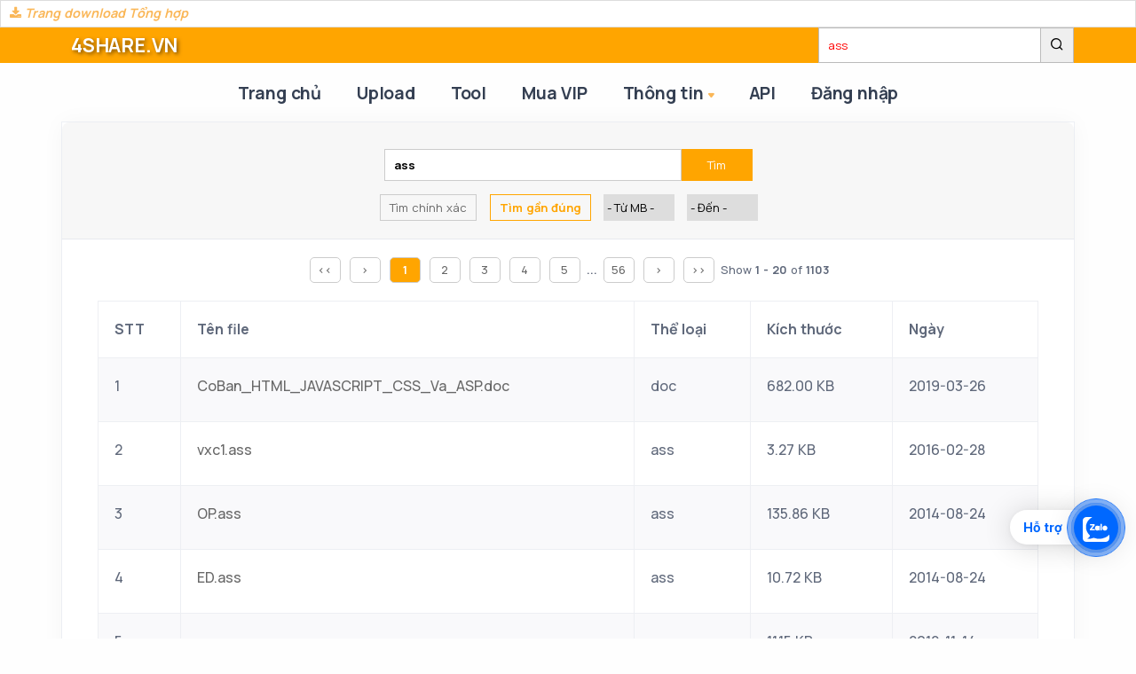

--- FILE ---
content_type: text/html; charset=utf-8
request_url: https://4share.vn/search?search_string=ass
body_size: 9194
content:
<!DOCTYPE html>
<html lang="en">

<head data-code-pos='ppp17370203296921'>
    <meta charset="utf-8">
    <meta name="viewport" content="width=device-width, initial-scale=1.0">

    <title>
        Tìm file:  ass
    </title>

    <meta name="keywords" content="Dịch vụ lưu trữ và chia sẻ dữ liệu trực tuyến giúp khách hàng lưu trữ thông tin,         dữ liệu (album ảnh, phim, phần mềm, tài liệu, game, nhạc, v.v...) mọi lúc,         mọi nơi, tương thích trên mọi thiết bị.">

    <meta name="description" content="4Share.vn là dịch vụ lưu trữ và chia sẻ dữ liệu trực tuyến giúp khách hàng lưu trữ thông tin,         dữ liệu (album ảnh, phim, phần mềm, tài liệu, game, nhạc, v.v...) mọi lúc,         mọi nơi, tương thích trên mọi thiết bị." />

    <meta name="author" content="4share.vn">
    <meta name="copyright" content="4share.vn"/>

    <meta property="og:image" content="/images/4s/sharing.jpg">
    <meta property="og:title" content="Tìm file:  ass
">
    <meta property="og:description" content="4Share.vn là dịch vụ lưu trữ và chia sẻ dữ liệu trực tuyến giúp khách hàng lưu trữ thông tin,         dữ liệu (album ảnh, phim, phần mềm, tài liệu, game, nhạc, v.v...) mọi lúc,         mọi nơi, tương thích trên mọi thiết bị.">

    <meta name="referrer" content="unsafe-url">

    <link rel="icon" type="image/vnd.microsoft.icon" href="/public/images/4s/icon_4s.ico" />
    <link rel="shortcut icon" type="image/x-icon" href="/public/images/4s/icon_4s.ico" />

    <link href="https://fonts.googleapis.com/css?family=Roboto+Condensed:400,500,700&amp;subset=vietnamese" rel="stylesheet">

    <link href="/assert/css/bootstrap.min.5.1.css" rel="stylesheet"  crossorigin="anonymous">
    <link rel="stylesheet" href="/template/sandbo/assets/css/plugins.css">
    <link rel="stylesheet" href="/template/sandbo/assets/css/style.css">
    <link rel="stylesheet" href="/template/sandbo/assets/css/colors/yellow.css">
    <link rel="stylesheet" href="https://cdnjs.cloudflare.com/ajax/libs/font-awesome/4.7.0/css/font-awesome.css"
          integrity="sha512-5A8nwdMOWrSz20fDsjczgUidUBR8liPYU+WymTZP1lmY9G6Oc7HlZv156XqnsgNUzTyMefFTcsFH/tnJE/+xBg=="
          crossorigin="anonymous" referrerpolicy="no-referrer"/>
    <link rel="stylesheet" href="/vendor/toastr/toastr.min.css">

    <link rel="preconnect" href="https://fonts.googleapis.com">
    <link rel="preconnect" href="https://fonts.gstatic.com" crossorigin>
    <link href="https://fonts.googleapis.com/css2?family=Birthstone&family=Imperial+Script&family=Roboto:ital,wght@0,100;0,300;0,400;0,500;0,700;0,900;1,100;1,300;1,400;1,500;1,700;1,900&display=swap" rel="stylesheet">

    

    <link rel="stylesheet" href="/template/sandbo/custom.css?v=3">
    <script type="module" src="https://unpkg.com/ionicons@7.1.0/dist/ionicons/ionicons.esm.js"></script>
    <script nomodule src="https://unpkg.com/ionicons@7.1.0/dist/ionicons/ionicons.js"></script>
    <script src="/admins/jctool.js?v=1685495857"></script>

    
    <style>

    a.one_file_name {
        display: inline-block;
        max-width: 600px; /* Đặt giới hạn chiều rộng tương ứng với số ký tự bạn muốn hiển thị */
        white-space: nowrap;
        overflow: hidden;
        text-overflow: ellipsis; /* Thêm dấu ba chấm nếu văn bản vượt quá giới hạn */
    }
    .search_4s_type{
        border: 1px solid #ccc;
        padding: 5px;
        display: inline-block;
    }
    .sl_file_size {
        /*margin-left: 12px;*/
        /*color: red;*/
        /*border-radius: 5px;*/
        padding: 3px;
        border: 1px solid #ddd;
    }
    .div_ext_search {
        padding: 5px;
        margin: 5px;
        border: 1px solid #eee;
        font-size: small;
        margin: 10px auto 0px auto;
        max-width: 1000px;
        background-color: beige;
        border-radius: 5px;
    }
    .ext_file_name {
        display: inline-block;
        font-size: small;
        border: 1px solid #ccc;
        padding: 1px 5px;
        margin: 3px 3px 2px 0px;
    }
    .selecting {
        background-color: firebrick;
        color: white !important;
        display: inline-block;
        border-radius: 3px;
    }
    .card-body {
        padding-top: 20px!important;
    }
    .paginator_glx .link_pg i{
        margin-top: 1px;
    }
    .paginator_glx .link_pg {
        /*vertical-align: top;*/
        min-width: 35px;
        border: 1px solid #ccc;
        display: inline-block;
        padding: 3px 5px;
        border-radius: 5px;
        text-align: center;
        margin: 0px 3px;
        /*height: 40px!important;*/
    }
    .form_search input.form_search_input {
        /*color: ;*/
        font-weight: bold;
        min-width: 335px;
        padding: 6px 10px;
        /*border-radius: 10px 0px 0px 10px;*/
        border: 1px solid #ccc;
    }
    @media only screen and (max-width: 600px) {
        .form_search input.form_search_input {
            color: red;
            min-width: 150px;
            /*padding: 4px 10px;*/
            /*border-radius: 10px 0px 0px 10px;*/
            border: 1px solid #ccc;
        }
    }
    .center {
        text-align: center;
    }
    .card {
    }
    .pagination {
        display: inline-block;
    }
    .pagination a {
        color: black;
        /*float: left;*/
        padding: 3px 6px;
        text-decoration: none;
        transition: background-color .3s;
        border: 1px solid #ddd;
        margin: 0 4px;
    }
    .pagination a.active {
        background-color: gray;
        color: white;
        border: 1px solid gray;
    }
    .pagination a:hover:not(.active) {
        background-color: #ddd;
    }
    .search-form {
        margin: 0px;
    }
    .search_zone .card{
        /*border: 1px solid #ccc;*/
        border-radius: 0px!important;
        margin-bottom: 20px;
    }
    .search_zone a{
        color: #686868;
    }
    .paginator_glx span {
        font-size: 80%
    }
    .paginator_glx a {
        font-size: 80%
    }
    .pg_selecting {
        background-color: orange;
        color: white!important;
    }
</style>

    <style>
        a.nav-link{
            font-size: 120%;
        }
    </style>

</head>


<body data-code-pos='ppp17370203362141'>
<!-- Global site tag (gtag.js) - Google Analytics -->
<script async src="https://www.googletagmanager.com/gtag/js?id=UA-26965513-1"></script>
<script>
    window.dataLayer = window.dataLayer || [];
    function gtag(){dataLayer.push(arguments);}
    gtag('js', new Date());

    gtag('config', 'UA-26965513-1');
</script>

<div class="content-wrapper">

    
    <style>
        .marquee-container {
            width: 100%;
            overflow: hidden;
            white-space: nowrap;
            position: relative;
            height: 31px;
            background: #fff;
            border: 1px solid #ddd;
        }

        .marquee-text {
            display: inline-block;
            position: absolute;
            animation: marquee 50s linear infinite;
            font-family: 'Birthstone';
            text-align: center;
            font-size: 150%;
            font-weight: bold;
            color: #ffa500;
            width: 100%;
        }

        @keyframes marquee {
            0% { transform: translateX(50%); }  /* Thay đổi từ 100% thành 50% */
            100% { transform: translateX(-100%); }
        }
        @media (max-width: 800px) {
            .marquee-text {
                animation: marquee 15s linear infinite;
            }
        }

        .dl_page {
            font-size:90%; position: absolute; top: 0px; left: 0px; padding: 2px 10px; font-weight: bold; font-style: italic; background-color: white; z-index: 100000; height: 40px;
        }

    </style>
    </head>
    <body>

    <div class="marquee-container" data-code-pos='ppp17382416648041'>
        <div class="dl_page" style="">

            <a target="_blank" href="//4share.download"> <i class="fa fa-download"> </i> Trang download Tổng hợp</a>
        </div>
            </div>

    
    <header class="wrapper">
        <div class="container-fluid" style="background-color: orange ; padding: 0px">
            <div class="container" style="padding: 0px; position: relative; height: 40px"
                 data-code-pos='ppp17369173094321'>
                <div class="py-1 px-2" style="position: absolute; left: 0px; font-size: 100%; ">
                    <H3 >
                        <a href="/" STYLE="color: white;text-shadow: 2px 2px 4px rgba(0, 0, 0, 0.5);
                        ">
                        4SHARE.VN
                        </a>
                    </H3>
                </div>
                <form action="/search-file" style="position: absolute; right: 0px">
                    <input data-code-pos='ppp17364869693501'
                           placeholder="Tìm hàng triệu file, tài liệu, game, phim..."
                           name="search_string"
                           value="ass"
                           class="search-top" style="" type="text"/><button type="submit" class="search-top" style="">
                        <input type='hidden' name='exactly' value='1'/>
                        <input type='hidden' name='sort_by' value='new'/>
                        <i class="uil uil-search"></i>
                    </button>
                </form>
            </div>
        </div>
        <nav class="navbar navbar-expand-lg center-nav transparent navbar-light" data-code-pos='ppp17364868739931'>
            <div class="container flex-lg-row flex-nowrap align-items-center">
                <div class="navbar-brand w-100 py-3" style="">
                                    </div>
                <div class="navbar-collapse offcanvas-nav">

                    <div class="offcanvas-header d-lg-none d-xl-none">
                        <a href="/">
                            4SHARE
                        </a>
                        <button type="button" class="btn-close btn-close-white offcanvas-close offcanvas-nav-close"
                                aria-label="Close"></button>
                    </div>

                    <ul class="navbar-nav qqqq1111">
                        


    <li class="nav-item "><a class="nav-link " href="/">Trang chủ</a></li><li class="nav-item "><a class="nav-link " href="/member/file">Upload</a></li><li class="nav-item "><a class="nav-link " href="/tool-app">Tool</a></li><li class="nav-item "><a class="nav-link " href="/buy-vip">Mua VIP</a></li><li class="nav-item dropdown"><a class="nav-link dropdown-toggle" href="">Thông tin</a><ul class="dropdown-menu" data-code-pos="ppp17598474971201"><li class="nav-item "><a class="dropdown-item " href="/info/guide">Hướng dẫn</a></li><li class="nav-item "><a class="dropdown-item " href="/info/gioi-thieu">Giới thiệu</a></li><li class="nav-item "><a class="dropdown-item " href="/info/dieu-khoan">Điều khoản, Chính sách Bảo mật</a></li><li class="nav-item "><a class="dropdown-item " href="/info/uploader">Uploader</a></li><li class="nav-item "><a class="dropdown-item " href="">Liên hệ</a></li></ul></li><li class="nav-item "><a class="nav-link " href="https://api.4share.vn/documents/api/">API</a></li>
        
                        <li class="nav-item">
                            <a  class="nav-link"  href="/login"><b>Đăng nhập</b></a>                        </li>

                    </ul>


                    <!-- /.navbar-nav -->
                </div>
                <!-- /.navbar-collapse -->
                <div class="navbar-other w-100 d-flex ms-auto" style="">
                    <ul class="navbar-nav flex-row align-items-center ms-auto" data-sm-skip="true">
                        <li class="nav-item dropdown language-select text-uppercase" style="display: none">
                            <a class="nav-link dropdown-item dropdown-toggle" href="#" role="button"
                               data-bs-toggle="dropdown" aria-haspopup="true" aria-expanded="false">En</a>
                            <ul class="dropdown-menu">
                                <li class="nav-item"><a class="dropdown-item" href="#">En</a></li>
                                <li class="nav-item"><a class="dropdown-item" href="#">De</a></li>
                                <li class="nav-item"><a class="dropdown-item" href="#">Es</a></li>
                            </ul>
                        </li>

                        <li class="nav-item d-lg-none">
                            <div class="navbar-hamburger">
                                <button class="hamburger animate plain" data-toggle="offcanvas-nav"><span></span>
                                </button>
                            </div>
                        </li>

                    </ul>
                    <!-- /.navbar-nav -->
                </div>
                <!-- /.navbar-other -->
                <div class="offcanvas-info text-inverse">
                    <button type="button" class="btn-close btn-close-white offcanvas-close offcanvas-info-close"
                            aria-label="Close"></button>
                    <a href="/">
                        4SHARE
                    </a>
                    <div class="mt-4 widget">
                        <p>Sandbox is a multipurpose HTML5 template with various layouts which will be a great solution
                            for your business.</p>
                    </div>
                    <!-- /.widget -->
                    <div class="widget">
                        <h4 class="widget-title text-white mb-3">Contact Info</h4>
                        <address> Moonshine St. 14/05 <br/> Light City, London</address>
                        <a href="mailto:first.last@email.com">info@email.com</a><br/> +00 (123) 456 78 90
                    </div>
                    <!-- /.widget -->
                    <div class="widget">
                        <h4 class="widget-title text-white mb-3">Learn More</h4>
                        <ul class="list-unstyled">
                            <li><a href="#">Our Story</a></li>
                            <li><a href="#">Terms of Use</a></li>
                            <li><a href="#">Privacy Policy</a></li>
                            <li><a href="#">Contact Us</a></li>
                        </ul>
                    </div>
                    <!-- /.widget -->
                    <div class="widget">
                        <h4 class="widget-title text-white mb-3">Follow Us</h4>
                        <nav class="nav social social-white" data-code-pos='ppp17373439772821'>
                            <a href="#"><i class="uil uil-twitter"></i></a>
                            <a href="#"><i class="uil uil-facebook-f"></i></a>
                            <a href="#"><i class="uil uil-dribbble"></i></a>
                            <a href="#"><i class="uil uil-instagram"></i></a>
                            <a href="#"><i class="uil uil-youtube"></i></a>
                        </nav>
                        <!-- /.social -->
                    </div>
                    <!-- /.widget -->
                </div>
                <!-- /.offcanvas-info -->
            </div>
            <!-- /.container -->
        </nav>
        <!-- /.navbar -->
    </header>
    <!-- /header -->

    <!-- -->
    <div  style="display: none; z-index: 100000; position: fixed;
     font-size: 80%;
     transform: translateX(-50%);
     bottom: 10px;left: 50%; padding: 3px 6px; text-align: center; color: white; background-color: red">
        <span class="blink12">
        Dịch vụ đang nâng cấp, xin cảm ơn bạn!
            </span>
    </div>
    <!-- /header -->

    
    

    <div class="container pt-0 my-1" style=" border: 0px solid #ccc">

        
    </div>

    <div class="container p-0">
    <div class="row search_zone">
        <div class="col-12">
            <div class="card">
                <div class="card-header">

                    <div style="text-align: center">
                        <form id="form_search" method="get" action="/search-file?exactly=1" name="form_search" style=""
                              class="form_search mt-2">

                            <div class="" style=" margin: 0 auto; font-size: small; background-color: ; width: 460px">
                                <div class="mb-2">
                                    <input type="text" style="width: 326px" class="form_search_input" placeholder="Nhập tên file tìm kiếm..."
                                           name="search_string" value="ass"><button type="submit" class=""
                                            style=" display: inline-block; border-radius; width: 80px  ;  border: 0px; background-color: orange; color: white; padding: 7px 10px">
                                        Tìm
                                    </button>
                                    <input type='hidden' name='exactly' value='1'/>
                                    <input type='hidden' name='sort_by' value='new'/>

                                </div>

                                <div style="margin-top: 0px">
                                    <!--                    >-->
                                    <a class="search_4s_type" href="/search?search_string=ass&exactly=1"
                                       style="padding: 3px 10px; font-weight: normal; margin-left: 1px; margin-right: 10px ;  "
                                       title="Tìm tên file có chứa chính xác các từ tìm kiếm, mỗi từ cách nhau 1 dấu cách trong tên file">
                                        Tìm chính xác</a>

                                    <a class="search_4s_type" href="/search?search_string=ass"
                                       style="font-weight: normal;margin-left: 1px; margin-right: 10px ; padding: 3px 10px;; color: orange; font-weight: bold; border: 1px solid orange"
                                       title="Tìm tên file gần đúng với chuỗi tìm kiếm">Tìm gần đúng</a>

                                    
                                    <div style="display: inline-block; margin-top: 5px; font-size: small">
                                        <select name="from_size" style="width: 80px" class="sl_file_size" >
                                            <option value='0'> - Từ MB -</option>
                                                <option value='10' >Từ 10 MB</option><option value='50' >Từ 50 MB</option><option value='100' >Từ 100 MB</option><option value='500' >Từ 500 MB</option><option value='1024' >Từ 1 GB</option><option value='2048' >Từ 2 GB</option><option value='3072' >Từ 3 GB</option><option value='5120' >Từ 5 GB</option><option value='10240' >Từ 10 GB</option><option value='20480' >Từ 20 GB</option><option value='30720' >Từ 30 GB</option><option value='51200' >Từ 50 GB</option><option value='102400' >Từ 100 GB</option><option value='204800' >Từ 200 GB</option><option value='512000' >Từ 500 GB</option>                                        </select>
                                        <select name="to_size" class="sl_file_size" style="width: 80px; margin-left: 10px" >
                                            <option value='0'> - Đến -</option>
                                                <option value='10' >Đến 10 MB</option><option value='50' >Đến 50 MB</option><option value='100' >Đến 100 MB</option><option value='500' >Đến 500 MB</option><option value='1024' >Đến 1 GB</option><option value='2048' >Đến 2 GB</option><option value='3072' >Đến 3 GB</option><option value='5120' >Đến 5 GB</option><option value='10240' >Đến 10 GB</option><option value='20480' >Đến 20 GB</option><option value='30720' >Đến 30 GB</option><option value='51200' >Đến 50 GB</option><option value='102400' >Đến 100 GB</option><option value='204800' >Đến 200 GB</option><option value='512000' >Đến 500 GB</option>                                        </select>
                                                                                </div>
                                </div>
                                                                </div>
                                                    </form>
                    </div>
                </div>

                
                <div class="card-body">
                    <div id="example1_wrapper" class="dataTables_wrapper dt-bootstrap4">
                        <div class="row">
                            <div class="col-sm-12" >
                                <div style="text-align: center" class="dataTables_paginate paging_simple_numbers mb-4" id="example1_paginate" data-code-pos='ppp17364916136671'>
                                    <div class='paginator_glx'> <a class='link_pg ' style='text-decoration: none' href='/search?search_string=ass&page=1'> << </a> <a class='link_pg ' style='text-decoration: none' href='/search?search_string=ass&page=1'> > </a> <a class='link_pg pg_selecting' style='text-decoration: none' href='/search?search_string=ass&page=1'> <b>1</b></a> <a class='link_pg ' style='text-decoration: none' href='/search?search_string=ass&page=2'>2</a> <a class='link_pg ' style='text-decoration: none' href='/search?search_string=ass&page=3'>3</a> <a class='link_pg ' style='text-decoration: none' href='/search?search_string=ass&page=4'>4</a> <a class='link_pg ' style='text-decoration: none' href='/search?search_string=ass&page=5'>5</a> ...  <a class='link_pg ' style='text-decoration: none' href='/search?search_string=ass&page=56'>56</a> <a class='link_pg ' style='text-decoration: none' href='/search?search_string=ass&page=2'> > </a> <a class='link_pg ' style='text-decoration: none' href='/search?search_string=ass&page=56'> >> </a> <span> Show <b>1 - 20 </b> of <b>1103</b> </span></div>
                                </div>
                            </div>
                        </div>
                        <div class="row">
                            <div class="col-sm-12">
                                <table id="example1" class="table table-bordered table-striped dataTable dtr-inline" aria-describedby="example1_info">
                                    <thead>
                                    <tr>
                                        <th class="sorting">STT</th>
                                        <th class="sorting">Tên file</th>
                                        <th class="sorting">Thể loại</th>
                                        <th class="sorting" rowspan="1">Kích thước</th>
                                        <th class="sorting" rowspan="1">Ngày</th>

                                    </tr>
                                    </thead>
                                    <tbody>
                                    
                                    <tr>
                                        <td> 1  </td>
                                        <td>  <a title="CoBan_HTML_JAVASCRIPT_CSS_Va_ASP.doc" class="one_file_name" href="/f/784d41404c4e4c49">CoBan_HTML_JAVASCRIPT_CSS_Va_ASP.doc </a> </td>
                                        <td> doc </td>
                                        <td> 682.00 KB </td>
                                        <td> 2019-03-26 </td>

                                    </tr>

                                        
                                    <tr>
                                        <td> 2  </td>
                                        <td>  <a title="vxc1.ass" class="one_file_name" href="/f/4b7f7c7d7a737f79">vxc1.ass </a> </td>
                                        <td> ass </td>
                                        <td> 3.27 KB </td>
                                        <td> 2016-02-28 </td>

                                    </tr>

                                        
                                    <tr>
                                        <td> 3  </td>
                                        <td>  <a title="OP.ass" class="one_file_name" href="/f/586b6d6e6b606f6a">OP.ass </a> </td>
                                        <td> ass </td>
                                        <td> 135.86 KB </td>
                                        <td> 2014-08-24 </td>

                                    </tr>

                                        
                                    <tr>
                                        <td> 4  </td>
                                        <td>  <a title="ED.ass" class="one_file_name" href="/f/291a1c1f1a111e19">ED.ass </a> </td>
                                        <td> ass </td>
                                        <td> 10.72 KB </td>
                                        <td> 2014-08-24 </td>

                                    </tr>

                                        
                                    <tr>
                                        <td> 5  </td>
                                        <td>  <a title="gra.ass" class="one_file_name" href="/f/3406020207040001">gra.ass </a> </td>
                                        <td> ass </td>
                                        <td> 11.15 KB </td>
                                        <td> 2012-11-14 </td>

                                    </tr>

                                        
                                    <tr>
                                        <td> 6  </td>
                                        <td>  <a title="Xulysub.ass" class="one_file_name" href="/f/6655555254575053">Xulysub.ass </a> </td>
                                        <td> ass </td>
                                        <td> 30.74 MB </td>
                                        <td> 2014-01-30 </td>

                                    </tr>

                                        
                                    <tr>
                                        <td> 7  </td>
                                        <td>  <a title="Advanced Mass Sender [AMS 4.3] Portable.rar" class="one_file_name" href="/f/784d404941404e40">Advanced Mass Sender [AMS 4.3] Portable.rar </a> </td>
                                        <td> rar </td>
                                        <td> 257.77 KB </td>
                                        <td> 2018-06-24 </td>

                                    </tr>

                                        
                                    <tr>
                                        <td> 8  </td>
                                        <td>  <a title="ass 210.docx" class="one_file_name" href="/f/73464b404142464b">ass 210.docx </a> </td>
                                        <td> docx </td>
                                        <td> 10.67 KB </td>
                                        <td> 2018-07-17 </td>

                                    </tr>

                                        
                                    <tr>
                                        <td> 9  </td>
                                        <td>  <a title="ASS 209.docx" class="one_file_name" href="/f/57626f6466626160">ASS 209.docx </a> </td>
                                        <td> docx </td>
                                        <td> 10.65 KB </td>
                                        <td> 2018-07-16 </td>

                                    </tr>

                                        
                                    <tr>
                                        <td> 10  </td>
                                        <td>  <a title="ass 210.rar" class="one_file_name" href="/f/25101d1614111613">ass 210.rar </a> </td>
                                        <td> rar </td>
                                        <td> 37.22 KB </td>
                                        <td> 2018-07-16 </td>

                                    </tr>

                                        
                                    <tr>
                                        <td> 11  </td>
                                        <td>  <a title="ass 209.rar" class="one_file_name" href="/f/7d48454e4d4b4c4b">ass 209.rar </a> </td>
                                        <td> rar </td>
                                        <td> 36.50 KB </td>
                                        <td> 2018-07-14 </td>

                                    </tr>

                                        
                                    <tr>
                                        <td> 12  </td>
                                        <td>  <a title="ass 208.docx" class="one_file_name" href="/f/6a5f52595a5c5b5f">ass 208.docx </a> </td>
                                        <td> docx </td>
                                        <td> 10.58 KB </td>
                                        <td> 2018-07-14 </td>

                                    </tr>

                                        
                                    <tr>
                                        <td> 13  </td>
                                        <td>  <a title="ass 213.rar" class="one_file_name" href="/f/32070a0100070600">ass 213.rar </a> </td>
                                        <td> rar </td>
                                        <td> 39.12 KB </td>
                                        <td> 2018-07-18 </td>

                                    </tr>

                                        
                                    <tr>
                                        <td> 14  </td>
                                        <td>  <a title="ass 211.docx" class="one_file_name" href="/f/4c79747f7e79787d">ass 211.docx </a> </td>
                                        <td> docx </td>
                                        <td> 10.63 KB </td>
                                        <td> 2018-07-18 </td>

                                    </tr>

                                        
                                    <tr>
                                        <td> 15  </td>
                                        <td>  <a title="ASS 207.rar" class="one_file_name" href="/f/7045484249414947">ASS 207.rar </a> </td>
                                        <td> rar </td>
                                        <td> 35.41 KB </td>
                                        <td> 2018-07-11 </td>

                                    </tr>

                                        
                                    <tr>
                                        <td> 16  </td>
                                        <td>  <a title="ASS 204.docx" class="one_file_name" href="/f/65505d575c545c5d">ASS 204.docx </a> </td>
                                        <td> docx </td>
                                        <td> 10.57 KB </td>
                                        <td> 2018-07-11 </td>

                                    </tr>

                                        
                                    <tr>
                                        <td> 17  </td>
                                        <td>  <a title="ass 206.rar" class="one_file_name" href="/f/62575a505b535a51">ass 206.rar </a> </td>
                                        <td> rar </td>
                                        <td> 34.58 KB </td>
                                        <td> 2018-07-11 </td>

                                    </tr>

                                        
                                    <tr>
                                        <td> 18  </td>
                                        <td>  <a title="ass 208.rar" class="one_file_name" href="/f/2114191318171917">ass 208.rar </a> </td>
                                        <td> rar </td>
                                        <td> 35.68 KB </td>
                                        <td> 2018-07-12 </td>

                                    </tr>

                                        
                                    <tr>
                                        <td> 19  </td>
                                        <td>  <a title="ass 207.docx" class="one_file_name" href="/f/5065686269666867">ass 207.docx </a> </td>
                                        <td> docx </td>
                                        <td> 10.58 KB </td>
                                        <td> 2018-07-12 </td>

                                    </tr>

                                        
                                    <tr>
                                        <td> 20  </td>
                                        <td>  <a title="ass 123.rar" class="one_file_name" href="/f/23161b1116141717">ass 123.rar </a> </td>
                                        <td> rar </td>
                                        <td> 43.35 KB </td>
                                        <td> 2018-07-04 </td>

                                    </tr>

                                        



                                    </tbody>

                                </table>
                            </div>
                        </div>

                    </div>
                </div>
                            </div>

        </div>

    </div>
    </div>


    <!-- /section -->
</div>
<!-- /.content-wrapper -->
<footer class="bg-navy text-inverse">
    <div class="container pt-8 pt-md-8 pb-8 pb-md-8">
        <!--/div -->

        <div class="row gy-6 gy-lg-0">
            <div class="col-md-4 col-lg-3">
                <div class="widget">

                    <p class="mb-4">© 2008 - 2026 4Share.vn <br class="d-none d-lg-block"/>All rights
                        reserved.</p>
                    <nav class="nav social social-white" data-code-pos='ppp17373439732641'>
                        <a href="#"><i class="uil uil-twitter"></i></a>
                        <a href="#"><i class="uil uil-facebook-f"></i></a>
                        <a href="#"><i class="uil uil-dribbble"></i></a>
                        <a href="#"><i class="uil uil-instagram"></i></a>
                        <a href="#"><i class="uil uil-youtube"></i></a>
                    </nav>
                    <!-- /.social -->
                </div>
                <!-- /.widget -->
            </div>
            <!-- /column -->
            <div class="col-md-4 col-lg-3">
                <div class="widget">
                    <h4 class="widget-title text-white mb-3">Liên hệ</h4>
                    <address class="pe-xl-15 pe-xxl-17">4Share.vn</address>
                    <a href="mailto:#">admin@4share.vn</a><br/> 090.404.3689
                </div>
                <!-- /.widget -->
            </div>
            <!-- /column -->
            <div class="col-md-4 col-lg-3">
                <div class="widget">
                    <h4 class="widget-title text-white mb-3">Thông tin</h4>
                    <ul class="list-unstyled  mb-0">
                        <li><a href="/info/gioi-thieu">Về chúng tôi</a></li>

                        <li><a href="/info/dieu-khoan">Điều khoản</a></li>
                        <li><a href="/info/dieu-khoan">Chính sách Bảo mật</a></li>
                        <li><a href="/info/uploader">Uploader</a></li>
                    </ul>
                </div>
                <!-- /.widget -->
            </div>
            <!-- /column -->
            <div class="col-md-12 col-lg-3">
                <div class="widget">
                    <h4 class="widget-title text-white mb-3">Nhận tin</h4>
                    <p class="mb-5">Đăng ký để nhận tin mới nhất từ 4Share.</p>
                    <div class="newsletter-wrapper">
                        <!-- Begin Mailchimp Signup Form -->
                        <div id="mc_embed_signup2">
                            <form
                                method="post" id="mc-embedded-subscribe-form2" name="mc-embedded-subscribe-form"
                                class="validate dark-fields" novalidate>
                                <div id="mc_embed_signup_scroll2">
                                    <div class="mc-field-group input-group form-floating">
                                        <input type="email" value="" name="EMAIL" class="required email form-control"
                                               placeholder="Email Address" id="mce-EMAIL2">
                                        <label for="mce-EMAIL2">Email Address</label>
                                        <input type="submit" value="Join" name="subscribe" id="mc-embedded-subscribe2"
                                               class="btn btn-primary">
                                    </div>
                                    <div id="mce-responses2" class="clear">
                                        <div class="response" id="mce-error-response2" style="display:none"></div>
                                        <div class="response" id="mce-success-response2" style="display:none"></div>
                                    </div>
                                    <!-- real people should not fill this in and expect good things - do not remove this or risk form bot signups-->
                                    <div style="position: absolute; left: -5000px;" aria-hidden="true"><input
                                            type="text" name="b_ddc180777a163e0f9f66ee014_4b1bcfa0bc" tabindex="-1"
                                            value=""></div>
                                    <div class="clear"></div>
                                </div>
                            </form>
                        </div>
                        <!--End mc_embed_signup-->
                    </div>
                    <!-- /.newsletter-wrapper -->
                </div>
                <!-- /.widget -->
            </div>
            <!-- /column -->
        </div>
        <!--/.row -->
    </div>
    <!-- /.container -->
</footer>
<div class="progress-wrap">
    <svg class="progress-circle svg-content" width="100%" height="100%" viewBox="-1 -1 102 102">
        <path d="M50,1 a49,49 0 0,1 0,98 a49,49 0 0,1 0,-98"/>
    </svg>
</div>
<script src="https://cdn.jsdelivr.net/npm/bootstrap@5.1.1/dist/js/bootstrap.bundle.min.js"
        integrity="sha384-/bQdsTh/da6pkI1MST/rWKFNjaCP5gBSY4sEBT38Q/9RBh9AH40zEOg7Hlq2THRZ"
        crossorigin="anonymous"></script>
<script src="https://cdnjs.cloudflare.com/ajax/libs/jquery/3.6.0/jquery.min.js"
        integrity="sha512-894YE6QWD5I59HgZOGReFYm4dnWc1Qt5NtvYSaNcOP+u1T9qYdvdihz0PPSiiqn/+/3e7Jo4EaG7TubfWGUrMQ=="
        crossorigin="anonymous"></script>
<script src="/template/sandbo/assets/js/plugins.js"></script>
<script src="/template/sandbo/assets/js/theme.js"></script>
<script src="/vendor/toastr/toastr.min.js"></script>

<script src="/admins/toast-show.js"></script>

<link rel="stylesheet" href="/public/css/zalo.css">
<a href="https://zalo.me/0904043689" id="linkzalo" target="_blank" rel="noopener noreferrer"><div id="fcta-zalo-tracking" class="fcta-zalo-mess">
        <span id="fcta-zalo-tracking">Hỗ trợ</span></div><div class="fcta-zalo-vi-tri-nut"><div id="fcta-zalo-tracking" class="fcta-zalo-nen-nut"><div id="fcta-zalo-tracking" class="fcta-zalo-ben-trong-nut"> <svg xmlns="http://www.w3.org/2000/svg" viewBox="0 0 460.1 436.6"><path fill="currentColor" class="st0" d="M82.6 380.9c-1.8-.8-3.1-1.7-1-3.5 1.3-1 2.7-1.9 4.1-2.8 13.1-8.5 25.4-17.8 33.5-31.5 6.8-11.4 5.7-18.1-2.8-26.5C69 269.2 48.2 212.5 58.6 145.5 64.5 107.7 81.8 75 107 46.6c15.2-17.2 33.3-31.1 53.1-42.7 1.2-.7 2.9-.9 3.1-2.7-.4-1-1.1-.7-1.7-.7-33.7 0-67.4-.7-101 .2C28.3 1.7.5 26.6.6 62.3c.2 104.3 0 208.6 0 313 0 32.4 24.7 59.5 57 60.7 27.3 1.1 54.6.2 82 .1 2 .1 4 .2 6 .2H290c36 0 72 .2 108 0 33.4 0 60.5-27 60.5-60.3v-.6-58.5c0-1.4.5-2.9-.4-4.4-1.8.1-2.5 1.6-3.5 2.6-19.4 19.5-42.3 35.2-67.4 46.3-61.5 27.1-124.1 29-187.6 7.2-5.5-2-11.5-2.2-17.2-.8-8.4 2.1-16.7 4.6-25 7.1-24.4 7.6-49.3 11-74.8 6zm72.5-168.5c1.7-2.2 2.6-3.5 3.6-4.8 13.1-16.6 26.2-33.2 39.3-49.9 3.8-4.8 7.6-9.7 10-15.5 2.8-6.6-.2-12.8-7-15.2-3-.9-6.2-1.3-9.4-1.1-17.8-.1-35.7-.1-53.5 0-2.5 0-5 .3-7.4.9-5.6 1.4-9 7.1-7.6 12.8 1 3.8 4 6.8 7.8 7.7 2.4.6 4.9.9 7.4.8 10.8.1 21.7 0 32.5.1 1.2 0 2.7-.8 3.6 1-.9 1.2-1.8 2.4-2.7 3.5-15.5 19.6-30.9 39.3-46.4 58.9-3.8 4.9-5.8 10.3-3 16.3s8.5 7.1 14.3 7.5c4.6.3 9.3.1 14 .1 16.2 0 32.3.1 48.5-.1 8.6-.1 13.2-5.3 12.3-13.3-.7-6.3-5-9.6-13-9.7-14.1-.1-28.2 0-43.3 0zm116-52.6c-12.5-10.9-26.3-11.6-39.8-3.6-16.4 9.6-22.4 25.3-20.4 43.5 1.9 17 9.3 30.9 27.1 36.6 11.1 3.6 21.4 2.3 30.5-5.1 2.4-1.9 3.1-1.5 4.8.6 3.3 4.2 9 5.8 14 3.9 5-1.5 8.3-6.1 8.3-11.3.1-20 .2-40 0-60-.1-8-7.6-13.1-15.4-11.5-4.3.9-6.7 3.8-9.1 6.9zm69.3 37.1c-.4 25 20.3 43.9 46.3 41.3 23.9-2.4 39.4-20.3 38.6-45.6-.8-25-19.4-42.1-44.9-41.3-23.9.7-40.8 19.9-40 45.6zm-8.8-19.9c0-15.7.1-31.3 0-47 0-8-5.1-13-12.7-12.9-7.4.1-12.3 5.1-12.4 12.8-.1 4.7 0 9.3 0 14v79.5c0 6.2 3.8 11.6 8.8 12.9 6.9 1.9 14-2.2 15.8-9.1.3-1.2.5-2.4.4-3.7.2-15.5.1-31 .1-46.5z"></path></svg></div><div id="fcta-zalo-tracking" class="fcta-zalo-text">Chat ngay</div></div></div></a>

<script>
    if( /Android|webOS|iPhone|iPad|iPod|BlackBerry|IEMobile|Opera Mini/i.test(navigator.userAgent) )
    {document.getElementById("linkzalo").href="https://zalo.me/0904043689";}
</script>


</body>

</html>
